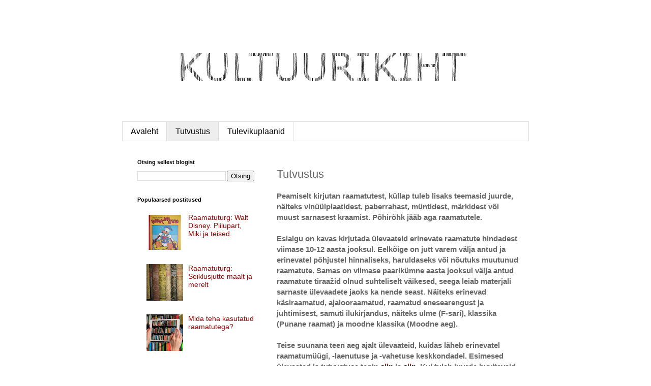

--- FILE ---
content_type: text/html; charset=UTF-8
request_url: https://kultuurikiht.blogspot.com/p/tutvustus.html
body_size: 11364
content:
<!DOCTYPE html>
<html class='v2' dir='ltr' lang='et'>
<head>
<link href='https://www.blogger.com/static/v1/widgets/335934321-css_bundle_v2.css' rel='stylesheet' type='text/css'/>
<meta content='width=1100' name='viewport'/>
<meta content='text/html; charset=UTF-8' http-equiv='Content-Type'/>
<meta content='blogger' name='generator'/>
<link href='https://kultuurikiht.blogspot.com/favicon.ico' rel='icon' type='image/x-icon'/>
<link href='http://kultuurikiht.blogspot.com/p/tutvustus.html' rel='canonical'/>
<link rel="alternate" type="application/atom+xml" title="Kultuurikiht - Atom" href="https://kultuurikiht.blogspot.com/feeds/posts/default" />
<link rel="alternate" type="application/rss+xml" title="Kultuurikiht - RSS" href="https://kultuurikiht.blogspot.com/feeds/posts/default?alt=rss" />
<link rel="service.post" type="application/atom+xml" title="Kultuurikiht - Atom" href="https://www.blogger.com/feeds/7369436013705047528/posts/default" />
<!--Can't find substitution for tag [blog.ieCssRetrofitLinks]-->
<meta content='Kust osta ja kus müüa vanu ja kasutatud raamatuid. Kus vahetada ja kust laenata raamatuid?' name='description'/>
<meta content='http://kultuurikiht.blogspot.com/p/tutvustus.html' property='og:url'/>
<meta content='Tutvustus' property='og:title'/>
<meta content='Kust osta ja kus müüa vanu ja kasutatud raamatuid. Kus vahetada ja kust laenata raamatuid?' property='og:description'/>
<title>Kultuurikiht: Tutvustus</title>
<style id='page-skin-1' type='text/css'><!--
/*
-----------------------------------------------
Blogger Template Style
Name:     Simple
Designer: Blogger
URL:      www.blogger.com
----------------------------------------------- */
/* Content
----------------------------------------------- */
body {
font: normal normal 14px 'Trebuchet MS', Trebuchet, Verdana, sans-serif;
color: #666666;
background: #ffffff none repeat scroll top left;
padding: 0 0 0 0;
}
html body .region-inner {
min-width: 0;
max-width: 100%;
width: auto;
}
h2 {
font-size: 22px;
}
a:link {
text-decoration:none;
color: #990000;
}
a:visited {
text-decoration:none;
color: #ff0000;
}
a:hover {
text-decoration:underline;
color: #ff9900;
}
.body-fauxcolumn-outer .fauxcolumn-inner {
background: transparent none repeat scroll top left;
_background-image: none;
}
.body-fauxcolumn-outer .cap-top {
position: absolute;
z-index: 1;
height: 400px;
width: 100%;
}
.body-fauxcolumn-outer .cap-top .cap-left {
width: 100%;
background: transparent none repeat-x scroll top left;
_background-image: none;
}
.content-outer {
-moz-box-shadow: 0 0 0 rgba(0, 0, 0, .15);
-webkit-box-shadow: 0 0 0 rgba(0, 0, 0, .15);
-goog-ms-box-shadow: 0 0 0 #333333;
box-shadow: 0 0 0 rgba(0, 0, 0, .15);
margin-bottom: 1px;
}
.content-inner {
padding: 10px 40px;
}
.content-inner {
background-color: #ffffff;
}
/* Header
----------------------------------------------- */
.header-outer {
background: transparent none repeat-x scroll 0 -400px;
_background-image: none;
}
.Header h1 {
font: normal normal 40px 'Trebuchet MS',Trebuchet,Verdana,sans-serif;
color: #000000;
text-shadow: 0 0 0 rgba(0, 0, 0, .2);
}
.Header h1 a {
color: #000000;
}
.Header .description {
font-size: 18px;
color: #000000;
}
.header-inner .Header .titlewrapper {
padding: 22px 0;
}
.header-inner .Header .descriptionwrapper {
padding: 0 0;
}
/* Tabs
----------------------------------------------- */
.tabs-inner .section:first-child {
border-top: 0 solid #dddddd;
}
.tabs-inner .section:first-child ul {
margin-top: -1px;
border-top: 1px solid #dddddd;
border-left: 1px solid #dddddd;
border-right: 1px solid #dddddd;
}
.tabs-inner .widget ul {
background: transparent none repeat-x scroll 0 -800px;
_background-image: none;
border-bottom: 1px solid #dddddd;
margin-top: 0;
margin-left: -30px;
margin-right: -30px;
}
.tabs-inner .widget li a {
display: inline-block;
padding: .6em 1em;
font: normal normal 16px 'Trebuchet MS', Trebuchet, Verdana, sans-serif;
color: #000000;
border-left: 1px solid #ffffff;
border-right: 1px solid #dddddd;
}
.tabs-inner .widget li:first-child a {
border-left: none;
}
.tabs-inner .widget li.selected a, .tabs-inner .widget li a:hover {
color: #000000;
background-color: #eeeeee;
text-decoration: none;
}
/* Columns
----------------------------------------------- */
.main-outer {
border-top: 0 solid transparent;
}
.fauxcolumn-left-outer .fauxcolumn-inner {
border-right: 1px solid transparent;
}
.fauxcolumn-right-outer .fauxcolumn-inner {
border-left: 1px solid transparent;
}
/* Headings
----------------------------------------------- */
div.widget > h2,
div.widget h2.title {
margin: 0 0 1em 0;
font: normal bold 11px 'Trebuchet MS',Trebuchet,Verdana,sans-serif;
color: #000000;
}
/* Widgets
----------------------------------------------- */
.widget .zippy {
color: #999999;
text-shadow: 2px 2px 1px rgba(0, 0, 0, .1);
}
.widget .popular-posts ul {
list-style: none;
}
/* Posts
----------------------------------------------- */
h2.date-header {
font: normal bold 11px Arial, Tahoma, Helvetica, FreeSans, sans-serif;
}
.date-header span {
background-color: #bbbbbb;
color: #ffffff;
padding: 0.4em;
letter-spacing: 3px;
margin: inherit;
}
.main-inner {
padding-top: 35px;
padding-bottom: 65px;
}
.main-inner .column-center-inner {
padding: 0 0;
}
.main-inner .column-center-inner .section {
margin: 0 1em;
}
.post {
margin: 0 0 45px 0;
}
h3.post-title, .comments h4 {
font: normal normal 22px 'Trebuchet MS',Trebuchet,Verdana,sans-serif;
margin: .75em 0 0;
}
.post-body {
font-size: 110%;
line-height: 1.4;
position: relative;
}
.post-body img, .post-body .tr-caption-container, .Profile img, .Image img,
.BlogList .item-thumbnail img {
padding: 2px;
background: #ffffff;
border: 1px solid #eeeeee;
-moz-box-shadow: 1px 1px 5px rgba(0, 0, 0, .1);
-webkit-box-shadow: 1px 1px 5px rgba(0, 0, 0, .1);
box-shadow: 1px 1px 5px rgba(0, 0, 0, .1);
}
.post-body img, .post-body .tr-caption-container {
padding: 5px;
}
.post-body .tr-caption-container {
color: #666666;
}
.post-body .tr-caption-container img {
padding: 0;
background: transparent;
border: none;
-moz-box-shadow: 0 0 0 rgba(0, 0, 0, .1);
-webkit-box-shadow: 0 0 0 rgba(0, 0, 0, .1);
box-shadow: 0 0 0 rgba(0, 0, 0, .1);
}
.post-header {
margin: 0 0 1.5em;
line-height: 1.6;
font-size: 90%;
}
.post-footer {
margin: 20px -2px 0;
padding: 5px 10px;
color: #666666;
background-color: #eeeeee;
border-bottom: 1px solid #eeeeee;
line-height: 1.6;
font-size: 90%;
}
#comments .comment-author {
padding-top: 1.5em;
border-top: 1px solid transparent;
background-position: 0 1.5em;
}
#comments .comment-author:first-child {
padding-top: 0;
border-top: none;
}
.avatar-image-container {
margin: .2em 0 0;
}
#comments .avatar-image-container img {
border: 1px solid #eeeeee;
}
/* Comments
----------------------------------------------- */
.comments .comments-content .icon.blog-author {
background-repeat: no-repeat;
background-image: url([data-uri]);
}
.comments .comments-content .loadmore a {
border-top: 1px solid #999999;
border-bottom: 1px solid #999999;
}
.comments .comment-thread.inline-thread {
background-color: #eeeeee;
}
.comments .continue {
border-top: 2px solid #999999;
}
/* Accents
---------------------------------------------- */
.section-columns td.columns-cell {
border-left: 1px solid transparent;
}
.blog-pager {
background: transparent url(https://resources.blogblog.com/blogblog/data/1kt/simple/paging_dot.png) repeat-x scroll top center;
}
.blog-pager-older-link, .home-link,
.blog-pager-newer-link {
background-color: #ffffff;
padding: 5px;
}
.footer-outer {
border-top: 1px dashed #bbbbbb;
}
/* Mobile
----------------------------------------------- */
body.mobile  {
background-size: auto;
}
.mobile .body-fauxcolumn-outer {
background: transparent none repeat scroll top left;
}
.mobile .body-fauxcolumn-outer .cap-top {
background-size: 100% auto;
}
.mobile .content-outer {
-webkit-box-shadow: 0 0 3px rgba(0, 0, 0, .15);
box-shadow: 0 0 3px rgba(0, 0, 0, .15);
}
.mobile .tabs-inner .widget ul {
margin-left: 0;
margin-right: 0;
}
.mobile .post {
margin: 0;
}
.mobile .main-inner .column-center-inner .section {
margin: 0;
}
.mobile .date-header span {
padding: 0.1em 10px;
margin: 0 -10px;
}
.mobile h3.post-title {
margin: 0;
}
.mobile .blog-pager {
background: transparent none no-repeat scroll top center;
}
.mobile .footer-outer {
border-top: none;
}
.mobile .main-inner, .mobile .footer-inner {
background-color: #ffffff;
}
.mobile-index-contents {
color: #666666;
}
.mobile-link-button {
background-color: #990000;
}
.mobile-link-button a:link, .mobile-link-button a:visited {
color: #ffffff;
}
.mobile .tabs-inner .section:first-child {
border-top: none;
}
.mobile .tabs-inner .PageList .widget-content {
background-color: #eeeeee;
color: #000000;
border-top: 1px solid #dddddd;
border-bottom: 1px solid #dddddd;
}
.mobile .tabs-inner .PageList .widget-content .pagelist-arrow {
border-left: 1px solid #dddddd;
}

--></style>
<style id='template-skin-1' type='text/css'><!--
body {
min-width: 880px;
}
.content-outer, .content-fauxcolumn-outer, .region-inner {
min-width: 880px;
max-width: 880px;
_width: 880px;
}
.main-inner .columns {
padding-left: 290px;
padding-right: 0px;
}
.main-inner .fauxcolumn-center-outer {
left: 290px;
right: 0px;
/* IE6 does not respect left and right together */
_width: expression(this.parentNode.offsetWidth -
parseInt("290px") -
parseInt("0px") + 'px');
}
.main-inner .fauxcolumn-left-outer {
width: 290px;
}
.main-inner .fauxcolumn-right-outer {
width: 0px;
}
.main-inner .column-left-outer {
width: 290px;
right: 100%;
margin-left: -290px;
}
.main-inner .column-right-outer {
width: 0px;
margin-right: -0px;
}
#layout {
min-width: 0;
}
#layout .content-outer {
min-width: 0;
width: 800px;
}
#layout .region-inner {
min-width: 0;
width: auto;
}
body#layout div.add_widget {
padding: 8px;
}
body#layout div.add_widget a {
margin-left: 32px;
}
--></style>
<script type='text/javascript'>
        (function(i,s,o,g,r,a,m){i['GoogleAnalyticsObject']=r;i[r]=i[r]||function(){
        (i[r].q=i[r].q||[]).push(arguments)},i[r].l=1*new Date();a=s.createElement(o),
        m=s.getElementsByTagName(o)[0];a.async=1;a.src=g;m.parentNode.insertBefore(a,m)
        })(window,document,'script','https://www.google-analytics.com/analytics.js','ga');
        ga('create', 'UA-84087679-2', 'auto', 'blogger');
        ga('blogger.send', 'pageview');
      </script>
<link href='https://www.blogger.com/dyn-css/authorization.css?targetBlogID=7369436013705047528&amp;zx=9d73305b-dfaf-4c54-9a83-235eaf989a25' media='none' onload='if(media!=&#39;all&#39;)media=&#39;all&#39;' rel='stylesheet'/><noscript><link href='https://www.blogger.com/dyn-css/authorization.css?targetBlogID=7369436013705047528&amp;zx=9d73305b-dfaf-4c54-9a83-235eaf989a25' rel='stylesheet'/></noscript>
<meta name='google-adsense-platform-account' content='ca-host-pub-1556223355139109'/>
<meta name='google-adsense-platform-domain' content='blogspot.com'/>

<!-- data-ad-client=ca-pub-1124098559332006 -->

</head>
<body class='loading variant-simplysimple'>
<div class='navbar no-items section' id='navbar' name='Navbar'>
</div>
<div class='body-fauxcolumns'>
<div class='fauxcolumn-outer body-fauxcolumn-outer'>
<div class='cap-top'>
<div class='cap-left'></div>
<div class='cap-right'></div>
</div>
<div class='fauxborder-left'>
<div class='fauxborder-right'></div>
<div class='fauxcolumn-inner'>
</div>
</div>
<div class='cap-bottom'>
<div class='cap-left'></div>
<div class='cap-right'></div>
</div>
</div>
</div>
<div class='content'>
<div class='content-fauxcolumns'>
<div class='fauxcolumn-outer content-fauxcolumn-outer'>
<div class='cap-top'>
<div class='cap-left'></div>
<div class='cap-right'></div>
</div>
<div class='fauxborder-left'>
<div class='fauxborder-right'></div>
<div class='fauxcolumn-inner'>
</div>
</div>
<div class='cap-bottom'>
<div class='cap-left'></div>
<div class='cap-right'></div>
</div>
</div>
</div>
<div class='content-outer'>
<div class='content-cap-top cap-top'>
<div class='cap-left'></div>
<div class='cap-right'></div>
</div>
<div class='fauxborder-left content-fauxborder-left'>
<div class='fauxborder-right content-fauxborder-right'></div>
<div class='content-inner'>
<header>
<div class='header-outer'>
<div class='header-cap-top cap-top'>
<div class='cap-left'></div>
<div class='cap-right'></div>
</div>
<div class='fauxborder-left header-fauxborder-left'>
<div class='fauxborder-right header-fauxborder-right'></div>
<div class='region-inner header-inner'>
<div class='header section' id='header' name='Päis'><div class='widget Header' data-version='1' id='Header1'>
<div id='header-inner'>
<a href='https://kultuurikiht.blogspot.com/' style='display: block'>
<img alt='Kultuurikiht' height='200px; ' id='Header1_headerimg' src='https://blogger.googleusercontent.com/img/b/R29vZ2xl/AVvXsEgP9rxMLIk-JVTjKUdclbJJ5KIARbad5sKEe3gJuUkoPMpz9ByKnuGdxmayWkKMf9ZvuMWbiOzu3-mzsVxbDbLg2hp5pZGoQnCilYDAwUODUv7E6U8ikHa3IIDSV_4T6XEPjmZfpnN-9SMG/s1600/suur.jpg' style='display: block' width='780px; '/>
</a>
</div>
</div></div>
</div>
</div>
<div class='header-cap-bottom cap-bottom'>
<div class='cap-left'></div>
<div class='cap-right'></div>
</div>
</div>
</header>
<div class='tabs-outer'>
<div class='tabs-cap-top cap-top'>
<div class='cap-left'></div>
<div class='cap-right'></div>
</div>
<div class='fauxborder-left tabs-fauxborder-left'>
<div class='fauxborder-right tabs-fauxborder-right'></div>
<div class='region-inner tabs-inner'>
<div class='tabs section' id='crosscol' name='Veeruülene'><div class='widget PageList' data-version='1' id='PageList1'>
<div class='widget-content'>
<ul>
<li>
<a href='https://kultuurikiht.blogspot.com/'>Avaleht</a>
</li>
<li class='selected'>
<a href='https://kultuurikiht.blogspot.com/p/tutvustus.html'>Tutvustus</a>
</li>
<li>
<a href='https://kultuurikiht.blogspot.com/p/tulevikuplaanid.html'>Tulevikuplaanid</a>
</li>
</ul>
<div class='clear'></div>
</div>
</div></div>
<div class='tabs no-items section' id='crosscol-overflow' name='Cross-Column 2'></div>
</div>
</div>
<div class='tabs-cap-bottom cap-bottom'>
<div class='cap-left'></div>
<div class='cap-right'></div>
</div>
</div>
<div class='main-outer'>
<div class='main-cap-top cap-top'>
<div class='cap-left'></div>
<div class='cap-right'></div>
</div>
<div class='fauxborder-left main-fauxborder-left'>
<div class='fauxborder-right main-fauxborder-right'></div>
<div class='region-inner main-inner'>
<div class='columns fauxcolumns'>
<div class='fauxcolumn-outer fauxcolumn-center-outer'>
<div class='cap-top'>
<div class='cap-left'></div>
<div class='cap-right'></div>
</div>
<div class='fauxborder-left'>
<div class='fauxborder-right'></div>
<div class='fauxcolumn-inner'>
</div>
</div>
<div class='cap-bottom'>
<div class='cap-left'></div>
<div class='cap-right'></div>
</div>
</div>
<div class='fauxcolumn-outer fauxcolumn-left-outer'>
<div class='cap-top'>
<div class='cap-left'></div>
<div class='cap-right'></div>
</div>
<div class='fauxborder-left'>
<div class='fauxborder-right'></div>
<div class='fauxcolumn-inner'>
</div>
</div>
<div class='cap-bottom'>
<div class='cap-left'></div>
<div class='cap-right'></div>
</div>
</div>
<div class='fauxcolumn-outer fauxcolumn-right-outer'>
<div class='cap-top'>
<div class='cap-left'></div>
<div class='cap-right'></div>
</div>
<div class='fauxborder-left'>
<div class='fauxborder-right'></div>
<div class='fauxcolumn-inner'>
</div>
</div>
<div class='cap-bottom'>
<div class='cap-left'></div>
<div class='cap-right'></div>
</div>
</div>
<!-- corrects IE6 width calculation -->
<div class='columns-inner'>
<div class='column-center-outer'>
<div class='column-center-inner'>
<div class='main section' id='main' name='Peamine'><div class='widget Blog' data-version='1' id='Blog1'>
<div class='blog-posts hfeed'>

          <div class="date-outer">
        

          <div class="date-posts">
        
<div class='post-outer'>
<div class='post hentry uncustomized-post-template' itemprop='blogPost' itemscope='itemscope' itemtype='http://schema.org/BlogPosting'>
<meta content='7369436013705047528' itemprop='blogId'/>
<meta content='7102875608117177826' itemprop='postId'/>
<a name='7102875608117177826'></a>
<h3 class='post-title entry-title' itemprop='name'>
Tutvustus
</h3>
<div class='post-header'>
<div class='post-header-line-1'></div>
</div>
<div class='post-body entry-content' id='post-body-7102875608117177826' itemprop='articleBody'>
<h4>
<div class="MsoNormal">
Peamiselt kirjutan raamatutest, küllap tuleb lisaks teemasid
juurde, näiteks vinüülplaatidest, paberrahast, müntidest, märkidest või muust sarnasest
kraamist. Põhirõhk jääb aga raamatutele. <o:p></o:p></div>
<div class="MsoNormal">
<br /></div>
<div class="MsoNormal">
Esialgu on kavas kirjutada ülevaateid erinevate raamatute
hindadest viimase 10-12 aasta jooksul. Eelkõige on jutt varem välja antud ja
erinevatel põhjustel hinnaliseks, haruldaseks või nõutuks muutunud raamatute. Samas
on viimase paarikümne aasta jooksul välja antud raamatute tiraažid olnud
suhteliselt väikesed, seega leiab materjali sarnaste ülevaadete jaoks ka nende
seast. Näiteks erinevad käsiraamatud, ajalooraamatud, raamatud enesearengust ja
juhtimisest, samuti ilukirjandus, näiteks ulme (F-sari), klassika (Punane
raamat) ja moodne klassika (Moodne aeg).<o:p></o:p></div>
<div class="MsoNormal">
<br /></div>
<div class="MsoNormal">
Teise suunana teen aeg ajalt ülevaateid, kuidas läheb
erinevatel raamatumüügi, -laenutuse ja -vahetuse keskkondadel. Esimesed
ülevaated ja tutvustuse tegin <a href="http://kultuurikiht.blogspot.com.ee/2016/10/mida-teha-kasutatud-raamatutega.html">siin</a> ja <a href="http://kultuurikiht.blogspot.com.ee/2016/10/aga-mida-veel-teha-kasutatud-raamatutega.html">siin</a>. Kui tuleb juurde huvitavaid
lahendusi või ostu-müügi kohti, kirjutan ka nendest. <o:p></o:p></div>
<div class="MsoNormal">
<br /></div>
<div class="MsoNormal">
On veel mõned ideed, millest kirjutan järgmise paari kuu
jooksul. Üks teema, millest kirjutan on seotud e-raamatutega, eeskätt erinevate
tasuta eestikeelsete e-raamatutega . Teine teema on&nbsp; nüüd juba Eestis hästi tööle läinud &#8222;raamat
nõudmisel&#8220; (Print on Demant) võimalusest. <o:p></o:p></div>
<div class="MsoNormal">
<br /></div>
<div class="MsoNormal">
Lugemiseni<o:p></o:p></div>
</h4>
<div style='clear: both;'></div>
</div>
<div class='post-footer'>
<div class='post-footer-line post-footer-line-1'>
<span class='post-author vcard'>
</span>
<span class='post-timestamp'>
</span>
<span class='post-comment-link'>
</span>
<span class='post-icons'>
<span class='item-control blog-admin pid-1848163000'>
<a href='https://www.blogger.com/page-edit.g?blogID=7369436013705047528&pageID=7102875608117177826&from=pencil' title='Lehe muutmine'>
<img alt='' class='icon-action' height='18' src='https://resources.blogblog.com/img/icon18_edit_allbkg.gif' width='18'/>
</a>
</span>
</span>
<div class='post-share-buttons goog-inline-block'>
<a class='goog-inline-block share-button sb-email' href='https://www.blogger.com/share-post.g?blogID=7369436013705047528&pageID=7102875608117177826&target=email' target='_blank' title='Saada see meiliga'><span class='share-button-link-text'>Saada see meiliga</span></a><a class='goog-inline-block share-button sb-blog' href='https://www.blogger.com/share-post.g?blogID=7369436013705047528&pageID=7102875608117177826&target=blog' onclick='window.open(this.href, "_blank", "height=270,width=475"); return false;' target='_blank' title='BlogThis!'><span class='share-button-link-text'>BlogThis!</span></a><a class='goog-inline-block share-button sb-twitter' href='https://www.blogger.com/share-post.g?blogID=7369436013705047528&pageID=7102875608117177826&target=twitter' target='_blank' title='Jaga X-is'><span class='share-button-link-text'>Jaga X-is</span></a><a class='goog-inline-block share-button sb-facebook' href='https://www.blogger.com/share-post.g?blogID=7369436013705047528&pageID=7102875608117177826&target=facebook' onclick='window.open(this.href, "_blank", "height=430,width=640"); return false;' target='_blank' title='Jaga Facebookis'><span class='share-button-link-text'>Jaga Facebookis</span></a><a class='goog-inline-block share-button sb-pinterest' href='https://www.blogger.com/share-post.g?blogID=7369436013705047528&pageID=7102875608117177826&target=pinterest' target='_blank' title='Jagage Pinterestis'><span class='share-button-link-text'>Jagage Pinterestis</span></a>
</div>
</div>
<div class='post-footer-line post-footer-line-2'>
<span class='post-labels'>
</span>
</div>
<div class='post-footer-line post-footer-line-3'>
<span class='post-location'>
</span>
</div>
</div>
</div>
<div class='comments' id='comments'>
<a name='comments'></a>
</div>
</div>

        </div></div>
      
</div>
<div class='blog-pager' id='blog-pager'>
<a class='home-link' href='https://kultuurikiht.blogspot.com/'>Avaleht</a>
</div>
<div class='clear'></div>
<div class='blog-feeds'>
<div class='feed-links'>
Tellimine:
<a class='feed-link' href='https://kultuurikiht.blogspot.com/feeds/posts/default' target='_blank' type='application/atom+xml'>Kommentaarid (Atom)</a>
</div>
</div>
</div></div>
</div>
</div>
<div class='column-left-outer'>
<div class='column-left-inner'>
<aside>
<div class='sidebar section' id='sidebar-left-1'><div class='widget BlogSearch' data-version='1' id='BlogSearch1'>
<h2 class='title'>Otsing sellest blogist</h2>
<div class='widget-content'>
<div id='BlogSearch1_form'>
<form action='https://kultuurikiht.blogspot.com/search' class='gsc-search-box' target='_top'>
<table cellpadding='0' cellspacing='0' class='gsc-search-box'>
<tbody>
<tr>
<td class='gsc-input'>
<input autocomplete='off' class='gsc-input' name='q' size='10' title='search' type='text' value=''/>
</td>
<td class='gsc-search-button'>
<input class='gsc-search-button' title='search' type='submit' value='Otsing'/>
</td>
</tr>
</tbody>
</table>
</form>
</div>
</div>
<div class='clear'></div>
</div><div class='widget PopularPosts' data-version='1' id='PopularPosts1'>
<h2>Populaarsed postitused</h2>
<div class='widget-content popular-posts'>
<ul>
<li>
<div class='item-thumbnail-only'>
<div class='item-thumbnail'>
<a href='https://kultuurikiht.blogspot.com/2016/11/raamatuturg-walt-disney-piilupart-miki.html' target='_blank'>
<img alt='' border='0' src='https://blogger.googleusercontent.com/img/b/R29vZ2xl/AVvXsEizslZpHSXRcLpNnmjXsuUBMfrAUxaC2Q4OSO4__2NGuINPn58MV0rpIBbb6F2jIZjA8h2333ToqnrxI0M-TaxLHZbAl4C52xZhSYcq7RwCXTfHv6Z9_fPs03OJsy3CEkDrdsJ_eh-JU1iH/w72-h72-p-k-no-nu/miki_mini.jpg'/>
</a>
</div>
<div class='item-title'><a href='https://kultuurikiht.blogspot.com/2016/11/raamatuturg-walt-disney-piilupart-miki.html'>Raamatuturg: Walt Disney. Piilupart, Miki ja teised. </a></div>
</div>
<div style='clear: both;'></div>
</li>
<li>
<div class='item-thumbnail-only'>
<div class='item-thumbnail'>
<a href='https://kultuurikiht.blogspot.com/2016/10/raamatuturg-seiklusjutte-maalt-ja-merelt.html' target='_blank'>
<img alt='' border='0' src='https://blogger.googleusercontent.com/img/b/R29vZ2xl/AVvXsEgWKfWnw1D16LjHGgDEnhTQ7x3YAtaWjRP-U50bLyTX12Sz2pe2gyKlNLpoLhYgToMKVK2HtaVXyDmaEw0KWTcf61juWdGCfcVPHRux2IJJXKBW85j5YePTS9jtXJf-4eJQU-xvXQQKHcQf/w72-h72-p-k-no-nu/01640px-Seiklusjutte_maalt_ja_merelt.jpg'/>
</a>
</div>
<div class='item-title'><a href='https://kultuurikiht.blogspot.com/2016/10/raamatuturg-seiklusjutte-maalt-ja-merelt.html'>Raamatuturg: Seiklusjutte maalt ja merelt</a></div>
</div>
<div style='clear: both;'></div>
</li>
<li>
<div class='item-thumbnail-only'>
<div class='item-thumbnail'>
<a href='https://kultuurikiht.blogspot.com/2016/10/mida-teha-kasutatud-raamatutega.html' target='_blank'>
<img alt='' border='0' src='https://blogger.googleusercontent.com/img/b/R29vZ2xl/AVvXsEhoVkYgkEgEJuGpD5NMtOo9QT-sK2vgG24ezv7javfu5Y1Xwyc9xcuj7TuWmQFz6dJJFnLzl06bjILQqYU9YaCPLBqX2SsLGCS5gZtlCxeHlF6uq0XHQLxvoF-G5hEwoNfCDXz0LmvSDyKp/w72-h72-p-k-no-nu/01midatehakasutatudraamatutega_mini.jpg'/>
</a>
</div>
<div class='item-title'><a href='https://kultuurikiht.blogspot.com/2016/10/mida-teha-kasutatud-raamatutega.html'>Mida teha kasutatud raamatutega?</a></div>
</div>
<div style='clear: both;'></div>
</li>
<li>
<div class='item-thumbnail-only'>
<div class='item-thumbnail'>
<a href='https://kultuurikiht.blogspot.com/2016/10/raamatuturg-eestikeelne-koraan.html' target='_blank'>
<img alt='' border='0' src='https://blogger.googleusercontent.com/img/b/R29vZ2xl/AVvXsEi2wuHblZqxnC0WUKkCmudqgGw6osu0GGUjskQA0FefmFeqRSn6xGFuTvJ52t6LujQkQVOMjPkGUVqDkrxOPXtvXI_TTWdceSf2s_DZ1hGAycpr6Q6Nbut9kSOVcVvhXPrvn1AFz3hEPA-q/w72-h72-p-k-no-nu/sametkoraan.jpg'/>
</a>
</div>
<div class='item-title'><a href='https://kultuurikiht.blogspot.com/2016/10/raamatuturg-eestikeelne-koraan.html'>Raamatuturg: Eestikeelne koraan</a></div>
</div>
<div style='clear: both;'></div>
</li>
<li>
<div class='item-thumbnail-only'>
<div class='item-thumbnail'>
<a href='https://kultuurikiht.blogspot.com/2016/10/raamatuturg-oikumeeni-aarel.html' target='_blank'>
<img alt='' border='0' src='https://blogger.googleusercontent.com/img/b/R29vZ2xl/AVvXsEi4ZDaTaEZ0kWJGVUira3nWRsGw27bW5Etd8TFxNHOKYpFXYmONtXr7xchW_Of-aYe0dwUaEdlnqMzpnGkxdCUFclkdohQKGHSFonPS4pnUViVIYX3zir0RgWlD2j4PqMkAEbGbAeDvZg2Z/w72-h72-p-k-no-nu/oikumeeni1.jpg'/>
</a>
</div>
<div class='item-title'><a href='https://kultuurikiht.blogspot.com/2016/10/raamatuturg-oikumeeni-aarel.html'>Raamatuturg: Oikumeeni äärel</a></div>
</div>
<div style='clear: both;'></div>
</li>
<li>
<div class='item-thumbnail-only'>
<div class='item-thumbnail'>
<a href='https://kultuurikiht.blogspot.com/2016/10/aga-mida-veel-teha-kasutatud-raamatutega.html' target='_blank'>
<img alt='' border='0' src='https://blogger.googleusercontent.com/img/b/R29vZ2xl/AVvXsEjyaB3rgj9fWa-VeS39UCnWtARjljxnQRoGosD8cn4-VAxLAninZl6JgXqslaxHUzMICX5_AMN-IxbtHgnPn7t2mV2YgES8rhslYQ5HLt2tZenzFw5ubKeFKyVBxN8wasTylkJeS1Ifw00I/w72-h72-p-k-no-nu/02agamidaveeltehakasutatudraamatutega_mini.jpg'/>
</a>
</div>
<div class='item-title'><a href='https://kultuurikiht.blogspot.com/2016/10/aga-mida-veel-teha-kasutatud-raamatutega.html'>Aga mida veel teha kasutatud raamatutega?</a></div>
</div>
<div style='clear: both;'></div>
</li>
<li>
<div class='item-thumbnail-only'>
<div class='item-thumbnail'>
<a href='https://kultuurikiht.blogspot.com/2016/10/raamatuturg-adolf-hitler-minu-voitlus.html' target='_blank'>
<img alt='' border='0' src='https://blogger.googleusercontent.com/img/b/R29vZ2xl/AVvXsEioPHr5uRNwE7O6VVL5cA06fAyYvYRzCTQTluWCX4fa6rdwYm_rXqv8ha0xAYjA7vPt3n3fpvbJq2oG9y8ry-QjQYnmtn6MFOFIGfnKHfsNPN4mquOCHMfhzLHBHKd5pTkfrXarSZXe88IQ/w72-h72-p-k-no-nu/1_1_35433917a_mini.jpg'/>
</a>
</div>
<div class='item-title'><a href='https://kultuurikiht.blogspot.com/2016/10/raamatuturg-adolf-hitler-minu-voitlus.html'>Raamatuturg: Adolf Hitler &#8222;Minu võitlus&#8220;</a></div>
</div>
<div style='clear: both;'></div>
</li>
<li>
<div class='item-thumbnail-only'>
<div class='item-thumbnail'>
<a href='https://kultuurikiht.blogspot.com/2017/02/kasutatud-raamatute-maailm-veebruar-2017.html' target='_blank'>
<img alt='' border='0' src='https://blogger.googleusercontent.com/img/b/R29vZ2xl/AVvXsEirbyQiox4UA2CpS1htjXXMxLEEoGlX1XtgjnyCkLexYo3UqR6-Fo5IkGJUJNBL1E-GrY_Id6GRj0UtJjPEW1jYtWM1SkjH1L8XMmW2HUOtiMyhmPROJQ18YIVN0Cxsme9Jbhuoq_BSCam0/w72-h72-p-k-no-nu/books-768426_640.jpg'/>
</a>
</div>
<div class='item-title'><a href='https://kultuurikiht.blogspot.com/2017/02/kasutatud-raamatute-maailm-veebruar-2017.html'>Kasutatud raamatute maailm. Veebruar 2017</a></div>
</div>
<div style='clear: both;'></div>
</li>
</ul>
<div class='clear'></div>
</div>
</div><div class='widget Label' data-version='1' id='Label1'>
<h2>Sildid</h2>
<div class='widget-content list-label-widget-content'>
<ul>
<li>
<a dir='ltr' href='https://kultuurikiht.blogspot.com/search/label/bookworld.me'>bookworld.me</a>
<span dir='ltr'>(1)</span>
</li>
<li>
<a dir='ltr' href='https://kultuurikiht.blogspot.com/search/label/kasutatud%20raamatud'>kasutatud raamatud</a>
<span dir='ltr'>(3)</span>
</li>
<li>
<a dir='ltr' href='https://kultuurikiht.blogspot.com/search/label/kasutatud%20raamatuid'>kasutatud raamatuid</a>
<span dir='ltr'>(3)</span>
</li>
<li>
<a dir='ltr' href='https://kultuurikiht.blogspot.com/search/label/koomiks'>koomiks</a>
<span dir='ltr'>(1)</span>
</li>
<li>
<a dir='ltr' href='https://kultuurikiht.blogspot.com/search/label/koraan'>koraan</a>
<span dir='ltr'>(1)</span>
</li>
<li>
<a dir='ltr' href='https://kultuurikiht.blogspot.com/search/label/Kultuurikiht'>Kultuurikiht</a>
<span dir='ltr'>(2)</span>
</li>
<li>
<a dir='ltr' href='https://kultuurikiht.blogspot.com/search/label/mein%20kampf'>mein kampf</a>
<span dir='ltr'>(1)</span>
</li>
<li>
<a dir='ltr' href='https://kultuurikiht.blogspot.com/search/label/minu%20v%C3%B5itlus'>minu võitlus</a>
<span dir='ltr'>(1)</span>
</li>
<li>
<a dir='ltr' href='https://kultuurikiht.blogspot.com/search/label/oikumeeni%20%C3%A4%C3%A4rel'>oikumeeni äärel</a>
<span dir='ltr'>(3)</span>
</li>
<li>
<a dir='ltr' href='https://kultuurikiht.blogspot.com/search/label/piilupart%20miki%20ja%20teised'>piilupart miki ja teised</a>
<span dir='ltr'>(1)</span>
</li>
<li>
<a dir='ltr' href='https://kultuurikiht.blogspot.com/search/label/print%20on%20demand'>print on demand</a>
<span dir='ltr'>(1)</span>
</li>
<li>
<a dir='ltr' href='https://kultuurikiht.blogspot.com/search/label/raamat%20n%C3%B5udmisel'>raamat nõudmisel</a>
<span dir='ltr'>(1)</span>
</li>
<li>
<a dir='ltr' href='https://kultuurikiht.blogspot.com/search/label/raamatuturg'>raamatuturg</a>
<span dir='ltr'>(6)</span>
</li>
<li>
<a dir='ltr' href='https://kultuurikiht.blogspot.com/search/label/raamatuvahetus'>raamatuvahetus</a>
<span dir='ltr'>(1)</span>
</li>
<li>
<a dir='ltr' href='https://kultuurikiht.blogspot.com/search/label/sarjad'>sarjad</a>
<span dir='ltr'>(1)</span>
</li>
<li>
<a dir='ltr' href='https://kultuurikiht.blogspot.com/search/label/seiklusjutte%20maalt%20ja%20merelt'>seiklusjutte maalt ja merelt</a>
<span dir='ltr'>(2)</span>
</li>
<li>
<a dir='ltr' href='https://kultuurikiht.blogspot.com/search/label/terve%20sari'>terve sari</a>
<span dir='ltr'>(1)</span>
</li>
<li>
<a dir='ltr' href='https://kultuurikiht.blogspot.com/search/label/vanad%20raamatud'>vanad raamatud</a>
<span dir='ltr'>(3)</span>
</li>
<li>
<a dir='ltr' href='https://kultuurikiht.blogspot.com/search/label/vanu%20raamatuid'>vanu raamatuid</a>
<span dir='ltr'>(3)</span>
</li>
<li>
<a dir='ltr' href='https://kultuurikiht.blogspot.com/search/label/walt%20disney'>walt disney</a>
<span dir='ltr'>(1)</span>
</li>
</ul>
<div class='clear'></div>
</div>
</div><div class='widget BlogArchive' data-version='1' id='BlogArchive1'>
<h2>Blogiarhiiv</h2>
<div class='widget-content'>
<div id='ArchiveList'>
<div id='BlogArchive1_ArchiveList'>
<ul class='hierarchy'>
<li class='archivedate expanded'>
<a class='toggle' href='javascript:void(0)'>
<span class='zippy toggle-open'>

        &#9660;&#160;
      
</span>
</a>
<a class='post-count-link' href='https://kultuurikiht.blogspot.com/2017/'>
2017
</a>
<span class='post-count' dir='ltr'>(1)</span>
<ul class='hierarchy'>
<li class='archivedate expanded'>
<a class='toggle' href='javascript:void(0)'>
<span class='zippy toggle-open'>

        &#9660;&#160;
      
</span>
</a>
<a class='post-count-link' href='https://kultuurikiht.blogspot.com/2017/02/'>
veebruar
</a>
<span class='post-count' dir='ltr'>(1)</span>
<ul class='posts'>
<li><a href='https://kultuurikiht.blogspot.com/2017/02/kasutatud-raamatute-maailm-veebruar-2017.html'>Kasutatud raamatute maailm. Veebruar 2017</a></li>
</ul>
</li>
</ul>
</li>
</ul>
<ul class='hierarchy'>
<li class='archivedate collapsed'>
<a class='toggle' href='javascript:void(0)'>
<span class='zippy'>

        &#9658;&#160;
      
</span>
</a>
<a class='post-count-link' href='https://kultuurikiht.blogspot.com/2016/'>
2016
</a>
<span class='post-count' dir='ltr'>(8)</span>
<ul class='hierarchy'>
<li class='archivedate collapsed'>
<a class='toggle' href='javascript:void(0)'>
<span class='zippy'>

        &#9658;&#160;
      
</span>
</a>
<a class='post-count-link' href='https://kultuurikiht.blogspot.com/2016/11/'>
november
</a>
<span class='post-count' dir='ltr'>(1)</span>
</li>
</ul>
<ul class='hierarchy'>
<li class='archivedate collapsed'>
<a class='toggle' href='javascript:void(0)'>
<span class='zippy'>

        &#9658;&#160;
      
</span>
</a>
<a class='post-count-link' href='https://kultuurikiht.blogspot.com/2016/10/'>
oktoober
</a>
<span class='post-count' dir='ltr'>(6)</span>
</li>
</ul>
<ul class='hierarchy'>
<li class='archivedate collapsed'>
<a class='toggle' href='javascript:void(0)'>
<span class='zippy'>

        &#9658;&#160;
      
</span>
</a>
<a class='post-count-link' href='https://kultuurikiht.blogspot.com/2016/09/'>
september
</a>
<span class='post-count' dir='ltr'>(1)</span>
</li>
</ul>
</li>
</ul>
</div>
</div>
<div class='clear'></div>
</div>
</div><div class='widget ContactForm' data-version='1' id='ContactForm1'>
<h2 class='title'>Kontaktivorm</h2>
<div class='contact-form-widget'>
<div class='form'>
<form name='contact-form'>
<p></p>
Nimi
<br/>
<input class='contact-form-name' id='ContactForm1_contact-form-name' name='name' size='30' type='text' value=''/>
<p></p>
E-post
<span style='font-weight: bolder;'>*</span>
<br/>
<input class='contact-form-email' id='ContactForm1_contact-form-email' name='email' size='30' type='text' value=''/>
<p></p>
Sõnum
<span style='font-weight: bolder;'>*</span>
<br/>
<textarea class='contact-form-email-message' cols='25' id='ContactForm1_contact-form-email-message' name='email-message' rows='5'></textarea>
<p></p>
<input class='contact-form-button contact-form-button-submit' id='ContactForm1_contact-form-submit' type='button' value='Saada'/>
<p></p>
<div style='text-align: center; max-width: 222px; width: 100%'>
<p class='contact-form-error-message' id='ContactForm1_contact-form-error-message'></p>
<p class='contact-form-success-message' id='ContactForm1_contact-form-success-message'></p>
</div>
</form>
</div>
</div>
<div class='clear'></div>
</div><div class='widget HTML' data-version='1' id='HTML1'>
<div class='widget-content'>
<iframe 
src="//www.facebook.com/plugins/likebox.php?
href=https://www.facebook.com//Kultuurikiht-791559930985345&amp;width=230&amp;height=20&amp;
amp;colorscheme=light&amp;show_faces=true&amp;border_color&amp;stream=false&amp;header=false&amp;" style="border: none; height: 80px; 
overflow: hidden; width: 300px;">
</iframe>
</div>
<div class='clear'></div>
</div></div>
</aside>
</div>
</div>
<div class='column-right-outer'>
<div class='column-right-inner'>
<aside>
</aside>
</div>
</div>
</div>
<div style='clear: both'></div>
<!-- columns -->
</div>
<!-- main -->
</div>
</div>
<div class='main-cap-bottom cap-bottom'>
<div class='cap-left'></div>
<div class='cap-right'></div>
</div>
</div>
<footer>
<div class='footer-outer'>
<div class='footer-cap-top cap-top'>
<div class='cap-left'></div>
<div class='cap-right'></div>
</div>
<div class='fauxborder-left footer-fauxborder-left'>
<div class='fauxborder-right footer-fauxborder-right'></div>
<div class='region-inner footer-inner'>
<div class='foot no-items section' id='footer-1'></div>
<table border='0' cellpadding='0' cellspacing='0' class='section-columns columns-3'>
<tbody>
<tr>
<td class='first columns-cell'>
<div class='foot section' id='footer-2-1'><div class='widget Feed' data-version='1' id='Feed1'>
<h2>Kultuurikiht</h2>
<div class='widget-content' id='Feed1_feedItemListDisplay'>
<span style='filter: alpha(25); opacity: 0.25;'>
<a href='https://kultuurikiht.blogspot.com/feeds/posts/default'>Laadimas...</a>
</span>
</div>
<div class='clear'></div>
</div></div>
</td>
<td class='columns-cell'>
<div class='foot no-items section' id='footer-2-2'></div>
</td>
<td class='columns-cell'>
<div class='foot no-items section' id='footer-2-3'></div>
</td>
</tr>
</tbody>
</table>
<!-- outside of the include in order to lock Attribution widget -->
<div class='foot section' id='footer-3' name='Jalus'><div class='widget Attribution' data-version='1' id='Attribution1'>
<div class='widget-content' style='text-align: center;'>
Teema Lihtne. Toetab <a href='https://www.blogger.com' target='_blank'>Blogger</a>.
</div>
<div class='clear'></div>
</div></div>
</div>
</div>
<div class='footer-cap-bottom cap-bottom'>
<div class='cap-left'></div>
<div class='cap-right'></div>
</div>
</div>
</footer>
<!-- content -->
</div>
</div>
<div class='content-cap-bottom cap-bottom'>
<div class='cap-left'></div>
<div class='cap-right'></div>
</div>
</div>
</div>
<script type='text/javascript'>
    window.setTimeout(function() {
        document.body.className = document.body.className.replace('loading', '');
      }, 10);
  </script>

<script type="text/javascript" src="https://www.blogger.com/static/v1/widgets/2028843038-widgets.js"></script>
<script type='text/javascript'>
window['__wavt'] = 'AOuZoY7WvIkEVyJFCHFkgt65ZIxrqihorg:1769697902384';_WidgetManager._Init('//www.blogger.com/rearrange?blogID\x3d7369436013705047528','//kultuurikiht.blogspot.com/p/tutvustus.html','7369436013705047528');
_WidgetManager._SetDataContext([{'name': 'blog', 'data': {'blogId': '7369436013705047528', 'title': 'Kultuurikiht', 'url': 'https://kultuurikiht.blogspot.com/p/tutvustus.html', 'canonicalUrl': 'http://kultuurikiht.blogspot.com/p/tutvustus.html', 'homepageUrl': 'https://kultuurikiht.blogspot.com/', 'searchUrl': 'https://kultuurikiht.blogspot.com/search', 'canonicalHomepageUrl': 'http://kultuurikiht.blogspot.com/', 'blogspotFaviconUrl': 'https://kultuurikiht.blogspot.com/favicon.ico', 'bloggerUrl': 'https://www.blogger.com', 'hasCustomDomain': false, 'httpsEnabled': true, 'enabledCommentProfileImages': true, 'gPlusViewType': 'FILTERED_POSTMOD', 'adultContent': false, 'analyticsAccountNumber': 'UA-84087679-2', 'encoding': 'UTF-8', 'locale': 'et', 'localeUnderscoreDelimited': 'et', 'languageDirection': 'ltr', 'isPrivate': false, 'isMobile': false, 'isMobileRequest': false, 'mobileClass': '', 'isPrivateBlog': false, 'isDynamicViewsAvailable': true, 'feedLinks': '\x3clink rel\x3d\x22alternate\x22 type\x3d\x22application/atom+xml\x22 title\x3d\x22Kultuurikiht - Atom\x22 href\x3d\x22https://kultuurikiht.blogspot.com/feeds/posts/default\x22 /\x3e\n\x3clink rel\x3d\x22alternate\x22 type\x3d\x22application/rss+xml\x22 title\x3d\x22Kultuurikiht - RSS\x22 href\x3d\x22https://kultuurikiht.blogspot.com/feeds/posts/default?alt\x3drss\x22 /\x3e\n\x3clink rel\x3d\x22service.post\x22 type\x3d\x22application/atom+xml\x22 title\x3d\x22Kultuurikiht - Atom\x22 href\x3d\x22https://www.blogger.com/feeds/7369436013705047528/posts/default\x22 /\x3e\n', 'meTag': '', 'adsenseClientId': 'ca-pub-1124098559332006', 'adsenseHostId': 'ca-host-pub-1556223355139109', 'adsenseHasAds': false, 'adsenseAutoAds': false, 'boqCommentIframeForm': true, 'loginRedirectParam': '', 'view': '', 'dynamicViewsCommentsSrc': '//www.blogblog.com/dynamicviews/4224c15c4e7c9321/js/comments.js', 'dynamicViewsScriptSrc': '//www.blogblog.com/dynamicviews/89095fe91e92b36b', 'plusOneApiSrc': 'https://apis.google.com/js/platform.js', 'disableGComments': true, 'interstitialAccepted': false, 'sharing': {'platforms': [{'name': 'Lingi hankimine', 'key': 'link', 'shareMessage': 'Lingi hankimine', 'target': ''}, {'name': 'Facebook', 'key': 'facebook', 'shareMessage': 'Jaga teenuses Facebook', 'target': 'facebook'}, {'name': 'BlogThis!', 'key': 'blogThis', 'shareMessage': 'BlogThis!', 'target': 'blog'}, {'name': 'X', 'key': 'twitter', 'shareMessage': 'Jaga teenuses X', 'target': 'twitter'}, {'name': 'Pinterest', 'key': 'pinterest', 'shareMessage': 'Jaga teenuses Pinterest', 'target': 'pinterest'}, {'name': 'E-post', 'key': 'email', 'shareMessage': 'E-post', 'target': 'email'}], 'disableGooglePlus': true, 'googlePlusShareButtonWidth': 0, 'googlePlusBootstrap': '\x3cscript type\x3d\x22text/javascript\x22\x3ewindow.___gcfg \x3d {\x27lang\x27: \x27et\x27};\x3c/script\x3e'}, 'hasCustomJumpLinkMessage': true, 'jumpLinkMessage': 'Loe edasi...', 'pageType': 'static_page', 'pageId': '7102875608117177826', 'pageName': 'Tutvustus', 'pageTitle': 'Kultuurikiht: Tutvustus', 'metaDescription': 'Kust osta ja kus m\xfc\xfca vanu ja kasutatud raamatuid. Kus vahetada ja kust laenata raamatuid?'}}, {'name': 'features', 'data': {}}, {'name': 'messages', 'data': {'edit': 'Muuda', 'linkCopiedToClipboard': 'Link kopeeriti l\xf5ikelauale!', 'ok': 'OK', 'postLink': 'Postituse link'}}, {'name': 'template', 'data': {'name': 'Simple', 'localizedName': 'Lihtne', 'isResponsive': false, 'isAlternateRendering': false, 'isCustom': false, 'variant': 'simplysimple', 'variantId': 'simplysimple'}}, {'name': 'view', 'data': {'classic': {'name': 'classic', 'url': '?view\x3dclassic'}, 'flipcard': {'name': 'flipcard', 'url': '?view\x3dflipcard'}, 'magazine': {'name': 'magazine', 'url': '?view\x3dmagazine'}, 'mosaic': {'name': 'mosaic', 'url': '?view\x3dmosaic'}, 'sidebar': {'name': 'sidebar', 'url': '?view\x3dsidebar'}, 'snapshot': {'name': 'snapshot', 'url': '?view\x3dsnapshot'}, 'timeslide': {'name': 'timeslide', 'url': '?view\x3dtimeslide'}, 'isMobile': false, 'title': 'Tutvustus', 'description': 'Kust osta ja kus m\xfc\xfca vanu ja kasutatud raamatuid. Kus vahetada ja kust laenata raamatuid?', 'url': 'https://kultuurikiht.blogspot.com/p/tutvustus.html', 'type': 'item', 'isSingleItem': true, 'isMultipleItems': false, 'isError': false, 'isPage': true, 'isPost': false, 'isHomepage': false, 'isArchive': false, 'isLabelSearch': false, 'pageId': 7102875608117177826}}]);
_WidgetManager._RegisterWidget('_HeaderView', new _WidgetInfo('Header1', 'header', document.getElementById('Header1'), {}, 'displayModeFull'));
_WidgetManager._RegisterWidget('_PageListView', new _WidgetInfo('PageList1', 'crosscol', document.getElementById('PageList1'), {'title': '', 'links': [{'isCurrentPage': false, 'href': 'https://kultuurikiht.blogspot.com/', 'title': 'Avaleht'}, {'isCurrentPage': true, 'href': 'https://kultuurikiht.blogspot.com/p/tutvustus.html', 'id': '7102875608117177826', 'title': 'Tutvustus'}, {'isCurrentPage': false, 'href': 'https://kultuurikiht.blogspot.com/p/tulevikuplaanid.html', 'id': '2853515345653149168', 'title': 'Tulevikuplaanid'}], 'mobile': false, 'showPlaceholder': true, 'hasCurrentPage': true}, 'displayModeFull'));
_WidgetManager._RegisterWidget('_BlogView', new _WidgetInfo('Blog1', 'main', document.getElementById('Blog1'), {'cmtInteractionsEnabled': false, 'lightboxEnabled': true, 'lightboxModuleUrl': 'https://www.blogger.com/static/v1/jsbin/1547370359-lbx__et.js', 'lightboxCssUrl': 'https://www.blogger.com/static/v1/v-css/828616780-lightbox_bundle.css'}, 'displayModeFull'));
_WidgetManager._RegisterWidget('_BlogSearchView', new _WidgetInfo('BlogSearch1', 'sidebar-left-1', document.getElementById('BlogSearch1'), {}, 'displayModeFull'));
_WidgetManager._RegisterWidget('_PopularPostsView', new _WidgetInfo('PopularPosts1', 'sidebar-left-1', document.getElementById('PopularPosts1'), {}, 'displayModeFull'));
_WidgetManager._RegisterWidget('_LabelView', new _WidgetInfo('Label1', 'sidebar-left-1', document.getElementById('Label1'), {}, 'displayModeFull'));
_WidgetManager._RegisterWidget('_BlogArchiveView', new _WidgetInfo('BlogArchive1', 'sidebar-left-1', document.getElementById('BlogArchive1'), {'languageDirection': 'ltr', 'loadingMessage': 'Laadimine \x26hellip;'}, 'displayModeFull'));
_WidgetManager._RegisterWidget('_ContactFormView', new _WidgetInfo('ContactForm1', 'sidebar-left-1', document.getElementById('ContactForm1'), {'contactFormMessageSendingMsg': 'Saatmine ...', 'contactFormMessageSentMsg': 'Teie s\xf5num on saadetud.', 'contactFormMessageNotSentMsg': 'S\xf5numit ei saanud saata. Proovige hiljem uuesti.', 'contactFormInvalidEmailMsg': 'Vaja on kehtivat e-posti aadressi.', 'contactFormEmptyMessageMsg': 'S\xf5numi v\xe4li ei saa olla t\xfchi.', 'title': 'Kontaktivorm', 'blogId': '7369436013705047528', 'contactFormNameMsg': 'Nimi', 'contactFormEmailMsg': 'E-post', 'contactFormMessageMsg': 'S\xf5num', 'contactFormSendMsg': 'Saada', 'contactFormToken': 'AOuZoY6QJGMxQcZU47l9wOvV3wPy4rvAew:1769697902384', 'submitUrl': 'https://www.blogger.com/contact-form.do'}, 'displayModeFull'));
_WidgetManager._RegisterWidget('_HTMLView', new _WidgetInfo('HTML1', 'sidebar-left-1', document.getElementById('HTML1'), {}, 'displayModeFull'));
_WidgetManager._RegisterWidget('_FeedView', new _WidgetInfo('Feed1', 'footer-2-1', document.getElementById('Feed1'), {'title': 'Kultuurikiht', 'showItemDate': false, 'showItemAuthor': false, 'feedUrl': 'https://kultuurikiht.blogspot.com/feeds/posts/default', 'numItemsShow': 5, 'loadingMsg': 'Laadimas...', 'openLinksInNewWindow': false, 'useFeedWidgetServ': 'true'}, 'displayModeFull'));
_WidgetManager._RegisterWidget('_AttributionView', new _WidgetInfo('Attribution1', 'footer-3', document.getElementById('Attribution1'), {}, 'displayModeFull'));
</script>
</body>
</html>

--- FILE ---
content_type: text/plain
request_url: https://www.google-analytics.com/j/collect?v=1&_v=j102&a=1042336743&t=pageview&_s=1&dl=https%3A%2F%2Fkultuurikiht.blogspot.com%2Fp%2Ftutvustus.html&ul=en-us%40posix&dt=Kultuurikiht%3A%20Tutvustus&sr=1280x720&vp=1280x720&_u=IEBAAEABAAAAACAAI~&jid=219174843&gjid=678785590&cid=723838781.1769697903&tid=UA-84087679-2&_gid=1720241854.1769697903&_r=1&_slc=1&z=955706192
body_size: -453
content:
2,cG-J2690L1XDE

--- FILE ---
content_type: text/javascript; charset=UTF-8
request_url: https://kultuurikiht.blogspot.com/p/tutvustus.html?action=getFeed&widgetId=Feed1&widgetType=Feed&responseType=js&xssi_token=AOuZoY7WvIkEVyJFCHFkgt65ZIxrqihorg%3A1769697902384
body_size: 216
content:
try {
_WidgetManager._HandleControllerResult('Feed1', 'getFeed',{'status': 'ok', 'feed': {'entries': [{'title': 'Kasutatud raamatute maailm. Veebruar 2017', 'link': 'https://kultuurikiht.blogspot.com/2017/02/kasutatud-raamatute-maailm-veebruar-2017.html', 'publishedDate': '2017-02-16T09:53:00.000-08:00', 'author': 'Unknown'}, {'title': 'Raamatuturg: Walt Disney. Piilupart, Miki ja teised.', 'link': 'https://kultuurikiht.blogspot.com/2016/11/raamatuturg-walt-disney-piilupart-miki.html', 'publishedDate': '2016-11-07T07:36:00.000-08:00', 'author': 'Unknown'}, {'title': 'Raamatuturg: Adolf Hitler \u201eMinu v\xf5itlus\u201c', 'link': 'https://kultuurikiht.blogspot.com/2016/10/raamatuturg-adolf-hitler-minu-voitlus.html', 'publishedDate': '2016-10-23T11:29:00.000-07:00', 'author': 'Unknown'}, {'title': 'Raamatuturg: Eestikeelne koraan', 'link': 'https://kultuurikiht.blogspot.com/2016/10/raamatuturg-eestikeelne-koraan.html', 'publishedDate': '2016-10-20T08:22:00.000-07:00', 'author': 'Unknown'}, {'title': 'Raamatuturg: Oikumeeni \xe4\xe4rel', 'link': 'https://kultuurikiht.blogspot.com/2016/10/raamatuturg-oikumeeni-aarel.html', 'publishedDate': '2016-10-18T10:10:00.000-07:00', 'author': 'Unknown'}], 'title': 'Kultuurikiht'}});
} catch (e) {
  if (typeof log != 'undefined') {
    log('HandleControllerResult failed: ' + e);
  }
}
